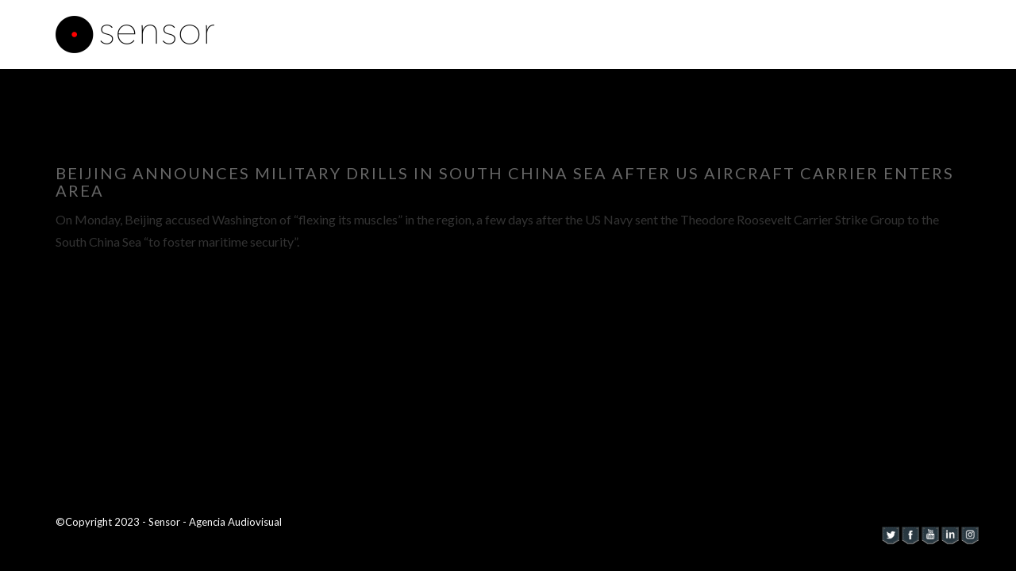

--- FILE ---
content_type: text/html; charset=UTF-8
request_url: https://www.sensoragencia.com/uncategorized/beijing-announces-military-drills-in-south-china-sea-after-us-aircraft-carrier-enters-area/
body_size: 11404
content:
<!DOCTYPE html>
<html lang="en">
<head>
	<meta charset="UTF-8" />
	<meta name="viewport" content="width=device-width, initial-scale=1" />
    <meta http-equiv="X-UA-Compatible" content="IE=edge">
	<link rel="profile" href="http://gmpg.org/xfn/11">
	<link rel="pingback" href="https://www.sensoragencia.com/xmlrpc.php" />
	<style id="kirki-css-vars">:root{}</style><meta name='robots' content='index, follow, max-image-preview:large, max-snippet:-1, max-video-preview:-1' />
	<style>img:is([sizes="auto" i], [sizes^="auto," i]) { contain-intrinsic-size: 3000px 1500px }</style>
	
	<!-- This site is optimized with the Yoast SEO plugin v24.6 - https://yoast.com/wordpress/plugins/seo/ -->
	<title>Beijing Announces Military Drills in South China Sea After US Aircraft Carrier Enters Area - sensor</title>
	<link rel="canonical" href="https://www.sensoragencia.com/uncategorized/beijing-announces-military-drills-in-south-china-sea-after-us-aircraft-carrier-enters-area/" />
	<meta property="og:locale" content="en_US" />
	<meta property="og:type" content="article" />
	<meta property="og:title" content="Beijing Announces Military Drills in South China Sea After US Aircraft Carrier Enters Area - sensor" />
	<meta property="og:description" content="On Monday, Beijing accused Washington of &#8220;flexing its muscles&#8221; in the region, a few days after the US Navy sent the Theodore Roosevelt Carrier Strike Group to the South China Sea &#8220;to foster maritime security&#8221;." />
	<meta property="og:url" content="https://www.sensoragencia.com/uncategorized/beijing-announces-military-drills-in-south-china-sea-after-us-aircraft-carrier-enters-area/" />
	<meta property="og:site_name" content="sensor" />
	<meta property="article:published_time" content="2021-01-26T13:39:21+00:00" />
	<meta name="twitter:card" content="summary_large_image" />
	<meta name="twitter:creator" content="@sensoragencia" />
	<meta name="twitter:site" content="@sensoragencia" />
	<script type="application/ld+json" class="yoast-schema-graph">{"@context":"https://schema.org","@graph":[{"@type":"Article","@id":"https://www.sensoragencia.com/uncategorized/beijing-announces-military-drills-in-south-china-sea-after-us-aircraft-carrier-enters-area/#article","isPartOf":{"@id":"https://www.sensoragencia.com/uncategorized/beijing-announces-military-drills-in-south-china-sea-after-us-aircraft-carrier-enters-area/"},"author":{"name":"","@id":""},"headline":"Beijing Announces Military Drills in South China Sea After US Aircraft Carrier Enters Area","datePublished":"2021-01-26T13:39:21+00:00","mainEntityOfPage":{"@id":"https://www.sensoragencia.com/uncategorized/beijing-announces-military-drills-in-south-china-sea-after-us-aircraft-carrier-enters-area/"},"wordCount":49,"publisher":{"@id":"https://www.sensoragencia.com/#organization"},"inLanguage":"en"},{"@type":"WebPage","@id":"https://www.sensoragencia.com/uncategorized/beijing-announces-military-drills-in-south-china-sea-after-us-aircraft-carrier-enters-area/","url":"https://www.sensoragencia.com/uncategorized/beijing-announces-military-drills-in-south-china-sea-after-us-aircraft-carrier-enters-area/","name":"Beijing Announces Military Drills in South China Sea After US Aircraft Carrier Enters Area - sensor","isPartOf":{"@id":"https://www.sensoragencia.com/#website"},"datePublished":"2021-01-26T13:39:21+00:00","breadcrumb":{"@id":"https://www.sensoragencia.com/uncategorized/beijing-announces-military-drills-in-south-china-sea-after-us-aircraft-carrier-enters-area/#breadcrumb"},"inLanguage":"en","potentialAction":[{"@type":"ReadAction","target":["https://www.sensoragencia.com/uncategorized/beijing-announces-military-drills-in-south-china-sea-after-us-aircraft-carrier-enters-area/"]}]},{"@type":"BreadcrumbList","@id":"https://www.sensoragencia.com/uncategorized/beijing-announces-military-drills-in-south-china-sea-after-us-aircraft-carrier-enters-area/#breadcrumb","itemListElement":[{"@type":"ListItem","position":1,"name":"Home","item":"https://www.sensoragencia.com/"},{"@type":"ListItem","position":2,"name":"Beijing Announces Military Drills in South China Sea After US Aircraft Carrier Enters Area"}]},{"@type":"WebSite","@id":"https://www.sensoragencia.com/#website","url":"https://www.sensoragencia.com/","name":"sensor - agencia audiovisual","description":"Agencia Audiovisual","publisher":{"@id":"https://www.sensoragencia.com/#organization"},"potentialAction":[{"@type":"SearchAction","target":{"@type":"EntryPoint","urlTemplate":"https://www.sensoragencia.com/?s={search_term_string}"},"query-input":{"@type":"PropertyValueSpecification","valueRequired":true,"valueName":"search_term_string"}}],"inLanguage":"en"},{"@type":"Organization","@id":"https://www.sensoragencia.com/#organization","name":"Sensor Agencia","url":"https://www.sensoragencia.com/","logo":{"@type":"ImageObject","inLanguage":"en","@id":"https://www.sensoragencia.com/#/schema/logo/image/","url":"https://www.sensoragencia.com/wp-content/uploads/2021/05/sensor_black_b_1-e1620272812990.png","contentUrl":"https://www.sensoragencia.com/wp-content/uploads/2021/05/sensor_black_b_1-e1620272812990.png","width":200,"height":47,"caption":"Sensor Agencia"},"image":{"@id":"https://www.sensoragencia.com/#/schema/logo/image/"},"sameAs":["https://x.com/sensoragencia","https://instagram.com/sensoragencia"]}]}</script>
	<!-- / Yoast SEO plugin. -->


<link rel='dns-prefetch' href='//www.googletagmanager.com' />
<link rel="alternate" type="application/rss+xml" title="sensor &raquo; Feed" href="https://www.sensoragencia.com/feed/" />
<link rel="alternate" type="application/rss+xml" title="sensor &raquo; Comments Feed" href="https://www.sensoragencia.com/comments/feed/" />
<script type="text/javascript">
/* <![CDATA[ */
window._wpemojiSettings = {"baseUrl":"https:\/\/s.w.org\/images\/core\/emoji\/15.0.3\/72x72\/","ext":".png","svgUrl":"https:\/\/s.w.org\/images\/core\/emoji\/15.0.3\/svg\/","svgExt":".svg","source":{"concatemoji":"https:\/\/www.sensoragencia.com\/wp-includes\/js\/wp-emoji-release.min.js?ver=6.7.4"}};
/*! This file is auto-generated */
!function(i,n){var o,s,e;function c(e){try{var t={supportTests:e,timestamp:(new Date).valueOf()};sessionStorage.setItem(o,JSON.stringify(t))}catch(e){}}function p(e,t,n){e.clearRect(0,0,e.canvas.width,e.canvas.height),e.fillText(t,0,0);var t=new Uint32Array(e.getImageData(0,0,e.canvas.width,e.canvas.height).data),r=(e.clearRect(0,0,e.canvas.width,e.canvas.height),e.fillText(n,0,0),new Uint32Array(e.getImageData(0,0,e.canvas.width,e.canvas.height).data));return t.every(function(e,t){return e===r[t]})}function u(e,t,n){switch(t){case"flag":return n(e,"\ud83c\udff3\ufe0f\u200d\u26a7\ufe0f","\ud83c\udff3\ufe0f\u200b\u26a7\ufe0f")?!1:!n(e,"\ud83c\uddfa\ud83c\uddf3","\ud83c\uddfa\u200b\ud83c\uddf3")&&!n(e,"\ud83c\udff4\udb40\udc67\udb40\udc62\udb40\udc65\udb40\udc6e\udb40\udc67\udb40\udc7f","\ud83c\udff4\u200b\udb40\udc67\u200b\udb40\udc62\u200b\udb40\udc65\u200b\udb40\udc6e\u200b\udb40\udc67\u200b\udb40\udc7f");case"emoji":return!n(e,"\ud83d\udc26\u200d\u2b1b","\ud83d\udc26\u200b\u2b1b")}return!1}function f(e,t,n){var r="undefined"!=typeof WorkerGlobalScope&&self instanceof WorkerGlobalScope?new OffscreenCanvas(300,150):i.createElement("canvas"),a=r.getContext("2d",{willReadFrequently:!0}),o=(a.textBaseline="top",a.font="600 32px Arial",{});return e.forEach(function(e){o[e]=t(a,e,n)}),o}function t(e){var t=i.createElement("script");t.src=e,t.defer=!0,i.head.appendChild(t)}"undefined"!=typeof Promise&&(o="wpEmojiSettingsSupports",s=["flag","emoji"],n.supports={everything:!0,everythingExceptFlag:!0},e=new Promise(function(e){i.addEventListener("DOMContentLoaded",e,{once:!0})}),new Promise(function(t){var n=function(){try{var e=JSON.parse(sessionStorage.getItem(o));if("object"==typeof e&&"number"==typeof e.timestamp&&(new Date).valueOf()<e.timestamp+604800&&"object"==typeof e.supportTests)return e.supportTests}catch(e){}return null}();if(!n){if("undefined"!=typeof Worker&&"undefined"!=typeof OffscreenCanvas&&"undefined"!=typeof URL&&URL.createObjectURL&&"undefined"!=typeof Blob)try{var e="postMessage("+f.toString()+"("+[JSON.stringify(s),u.toString(),p.toString()].join(",")+"));",r=new Blob([e],{type:"text/javascript"}),a=new Worker(URL.createObjectURL(r),{name:"wpTestEmojiSupports"});return void(a.onmessage=function(e){c(n=e.data),a.terminate(),t(n)})}catch(e){}c(n=f(s,u,p))}t(n)}).then(function(e){for(var t in e)n.supports[t]=e[t],n.supports.everything=n.supports.everything&&n.supports[t],"flag"!==t&&(n.supports.everythingExceptFlag=n.supports.everythingExceptFlag&&n.supports[t]);n.supports.everythingExceptFlag=n.supports.everythingExceptFlag&&!n.supports.flag,n.DOMReady=!1,n.readyCallback=function(){n.DOMReady=!0}}).then(function(){return e}).then(function(){var e;n.supports.everything||(n.readyCallback(),(e=n.source||{}).concatemoji?t(e.concatemoji):e.wpemoji&&e.twemoji&&(t(e.twemoji),t(e.wpemoji)))}))}((window,document),window._wpemojiSettings);
/* ]]> */
</script>
<link rel='stylesheet' id='tsvg-block-css-css' href='https://www.sensoragencia.com/wp-content/plugins/gallery-videos/admin/css/tsvg-block.css?ver=2.4.6' type='text/css' media='all' />
<style id='wp-emoji-styles-inline-css' type='text/css'>

	img.wp-smiley, img.emoji {
		display: inline !important;
		border: none !important;
		box-shadow: none !important;
		height: 1em !important;
		width: 1em !important;
		margin: 0 0.07em !important;
		vertical-align: -0.1em !important;
		background: none !important;
		padding: 0 !important;
	}
</style>
<link rel='stylesheet' id='wp-block-library-css' href='https://www.sensoragencia.com/wp-includes/css/dist/block-library/style.min.css?ver=6.7.4' type='text/css' media='all' />
<style id='classic-theme-styles-inline-css' type='text/css'>
/*! This file is auto-generated */
.wp-block-button__link{color:#fff;background-color:#32373c;border-radius:9999px;box-shadow:none;text-decoration:none;padding:calc(.667em + 2px) calc(1.333em + 2px);font-size:1.125em}.wp-block-file__button{background:#32373c;color:#fff;text-decoration:none}
</style>
<style id='global-styles-inline-css' type='text/css'>
:root{--wp--preset--aspect-ratio--square: 1;--wp--preset--aspect-ratio--4-3: 4/3;--wp--preset--aspect-ratio--3-4: 3/4;--wp--preset--aspect-ratio--3-2: 3/2;--wp--preset--aspect-ratio--2-3: 2/3;--wp--preset--aspect-ratio--16-9: 16/9;--wp--preset--aspect-ratio--9-16: 9/16;--wp--preset--color--black: #000000;--wp--preset--color--cyan-bluish-gray: #abb8c3;--wp--preset--color--white: #ffffff;--wp--preset--color--pale-pink: #f78da7;--wp--preset--color--vivid-red: #cf2e2e;--wp--preset--color--luminous-vivid-orange: #ff6900;--wp--preset--color--luminous-vivid-amber: #fcb900;--wp--preset--color--light-green-cyan: #7bdcb5;--wp--preset--color--vivid-green-cyan: #00d084;--wp--preset--color--pale-cyan-blue: #8ed1fc;--wp--preset--color--vivid-cyan-blue: #0693e3;--wp--preset--color--vivid-purple: #9b51e0;--wp--preset--gradient--vivid-cyan-blue-to-vivid-purple: linear-gradient(135deg,rgba(6,147,227,1) 0%,rgb(155,81,224) 100%);--wp--preset--gradient--light-green-cyan-to-vivid-green-cyan: linear-gradient(135deg,rgb(122,220,180) 0%,rgb(0,208,130) 100%);--wp--preset--gradient--luminous-vivid-amber-to-luminous-vivid-orange: linear-gradient(135deg,rgba(252,185,0,1) 0%,rgba(255,105,0,1) 100%);--wp--preset--gradient--luminous-vivid-orange-to-vivid-red: linear-gradient(135deg,rgba(255,105,0,1) 0%,rgb(207,46,46) 100%);--wp--preset--gradient--very-light-gray-to-cyan-bluish-gray: linear-gradient(135deg,rgb(238,238,238) 0%,rgb(169,184,195) 100%);--wp--preset--gradient--cool-to-warm-spectrum: linear-gradient(135deg,rgb(74,234,220) 0%,rgb(151,120,209) 20%,rgb(207,42,186) 40%,rgb(238,44,130) 60%,rgb(251,105,98) 80%,rgb(254,248,76) 100%);--wp--preset--gradient--blush-light-purple: linear-gradient(135deg,rgb(255,206,236) 0%,rgb(152,150,240) 100%);--wp--preset--gradient--blush-bordeaux: linear-gradient(135deg,rgb(254,205,165) 0%,rgb(254,45,45) 50%,rgb(107,0,62) 100%);--wp--preset--gradient--luminous-dusk: linear-gradient(135deg,rgb(255,203,112) 0%,rgb(199,81,192) 50%,rgb(65,88,208) 100%);--wp--preset--gradient--pale-ocean: linear-gradient(135deg,rgb(255,245,203) 0%,rgb(182,227,212) 50%,rgb(51,167,181) 100%);--wp--preset--gradient--electric-grass: linear-gradient(135deg,rgb(202,248,128) 0%,rgb(113,206,126) 100%);--wp--preset--gradient--midnight: linear-gradient(135deg,rgb(2,3,129) 0%,rgb(40,116,252) 100%);--wp--preset--font-size--small: 13px;--wp--preset--font-size--medium: 20px;--wp--preset--font-size--large: 36px;--wp--preset--font-size--x-large: 42px;--wp--preset--spacing--20: 0.44rem;--wp--preset--spacing--30: 0.67rem;--wp--preset--spacing--40: 1rem;--wp--preset--spacing--50: 1.5rem;--wp--preset--spacing--60: 2.25rem;--wp--preset--spacing--70: 3.38rem;--wp--preset--spacing--80: 5.06rem;--wp--preset--shadow--natural: 6px 6px 9px rgba(0, 0, 0, 0.2);--wp--preset--shadow--deep: 12px 12px 50px rgba(0, 0, 0, 0.4);--wp--preset--shadow--sharp: 6px 6px 0px rgba(0, 0, 0, 0.2);--wp--preset--shadow--outlined: 6px 6px 0px -3px rgba(255, 255, 255, 1), 6px 6px rgba(0, 0, 0, 1);--wp--preset--shadow--crisp: 6px 6px 0px rgba(0, 0, 0, 1);}:where(.is-layout-flex){gap: 0.5em;}:where(.is-layout-grid){gap: 0.5em;}body .is-layout-flex{display: flex;}.is-layout-flex{flex-wrap: wrap;align-items: center;}.is-layout-flex > :is(*, div){margin: 0;}body .is-layout-grid{display: grid;}.is-layout-grid > :is(*, div){margin: 0;}:where(.wp-block-columns.is-layout-flex){gap: 2em;}:where(.wp-block-columns.is-layout-grid){gap: 2em;}:where(.wp-block-post-template.is-layout-flex){gap: 1.25em;}:where(.wp-block-post-template.is-layout-grid){gap: 1.25em;}.has-black-color{color: var(--wp--preset--color--black) !important;}.has-cyan-bluish-gray-color{color: var(--wp--preset--color--cyan-bluish-gray) !important;}.has-white-color{color: var(--wp--preset--color--white) !important;}.has-pale-pink-color{color: var(--wp--preset--color--pale-pink) !important;}.has-vivid-red-color{color: var(--wp--preset--color--vivid-red) !important;}.has-luminous-vivid-orange-color{color: var(--wp--preset--color--luminous-vivid-orange) !important;}.has-luminous-vivid-amber-color{color: var(--wp--preset--color--luminous-vivid-amber) !important;}.has-light-green-cyan-color{color: var(--wp--preset--color--light-green-cyan) !important;}.has-vivid-green-cyan-color{color: var(--wp--preset--color--vivid-green-cyan) !important;}.has-pale-cyan-blue-color{color: var(--wp--preset--color--pale-cyan-blue) !important;}.has-vivid-cyan-blue-color{color: var(--wp--preset--color--vivid-cyan-blue) !important;}.has-vivid-purple-color{color: var(--wp--preset--color--vivid-purple) !important;}.has-black-background-color{background-color: var(--wp--preset--color--black) !important;}.has-cyan-bluish-gray-background-color{background-color: var(--wp--preset--color--cyan-bluish-gray) !important;}.has-white-background-color{background-color: var(--wp--preset--color--white) !important;}.has-pale-pink-background-color{background-color: var(--wp--preset--color--pale-pink) !important;}.has-vivid-red-background-color{background-color: var(--wp--preset--color--vivid-red) !important;}.has-luminous-vivid-orange-background-color{background-color: var(--wp--preset--color--luminous-vivid-orange) !important;}.has-luminous-vivid-amber-background-color{background-color: var(--wp--preset--color--luminous-vivid-amber) !important;}.has-light-green-cyan-background-color{background-color: var(--wp--preset--color--light-green-cyan) !important;}.has-vivid-green-cyan-background-color{background-color: var(--wp--preset--color--vivid-green-cyan) !important;}.has-pale-cyan-blue-background-color{background-color: var(--wp--preset--color--pale-cyan-blue) !important;}.has-vivid-cyan-blue-background-color{background-color: var(--wp--preset--color--vivid-cyan-blue) !important;}.has-vivid-purple-background-color{background-color: var(--wp--preset--color--vivid-purple) !important;}.has-black-border-color{border-color: var(--wp--preset--color--black) !important;}.has-cyan-bluish-gray-border-color{border-color: var(--wp--preset--color--cyan-bluish-gray) !important;}.has-white-border-color{border-color: var(--wp--preset--color--white) !important;}.has-pale-pink-border-color{border-color: var(--wp--preset--color--pale-pink) !important;}.has-vivid-red-border-color{border-color: var(--wp--preset--color--vivid-red) !important;}.has-luminous-vivid-orange-border-color{border-color: var(--wp--preset--color--luminous-vivid-orange) !important;}.has-luminous-vivid-amber-border-color{border-color: var(--wp--preset--color--luminous-vivid-amber) !important;}.has-light-green-cyan-border-color{border-color: var(--wp--preset--color--light-green-cyan) !important;}.has-vivid-green-cyan-border-color{border-color: var(--wp--preset--color--vivid-green-cyan) !important;}.has-pale-cyan-blue-border-color{border-color: var(--wp--preset--color--pale-cyan-blue) !important;}.has-vivid-cyan-blue-border-color{border-color: var(--wp--preset--color--vivid-cyan-blue) !important;}.has-vivid-purple-border-color{border-color: var(--wp--preset--color--vivid-purple) !important;}.has-vivid-cyan-blue-to-vivid-purple-gradient-background{background: var(--wp--preset--gradient--vivid-cyan-blue-to-vivid-purple) !important;}.has-light-green-cyan-to-vivid-green-cyan-gradient-background{background: var(--wp--preset--gradient--light-green-cyan-to-vivid-green-cyan) !important;}.has-luminous-vivid-amber-to-luminous-vivid-orange-gradient-background{background: var(--wp--preset--gradient--luminous-vivid-amber-to-luminous-vivid-orange) !important;}.has-luminous-vivid-orange-to-vivid-red-gradient-background{background: var(--wp--preset--gradient--luminous-vivid-orange-to-vivid-red) !important;}.has-very-light-gray-to-cyan-bluish-gray-gradient-background{background: var(--wp--preset--gradient--very-light-gray-to-cyan-bluish-gray) !important;}.has-cool-to-warm-spectrum-gradient-background{background: var(--wp--preset--gradient--cool-to-warm-spectrum) !important;}.has-blush-light-purple-gradient-background{background: var(--wp--preset--gradient--blush-light-purple) !important;}.has-blush-bordeaux-gradient-background{background: var(--wp--preset--gradient--blush-bordeaux) !important;}.has-luminous-dusk-gradient-background{background: var(--wp--preset--gradient--luminous-dusk) !important;}.has-pale-ocean-gradient-background{background: var(--wp--preset--gradient--pale-ocean) !important;}.has-electric-grass-gradient-background{background: var(--wp--preset--gradient--electric-grass) !important;}.has-midnight-gradient-background{background: var(--wp--preset--gradient--midnight) !important;}.has-small-font-size{font-size: var(--wp--preset--font-size--small) !important;}.has-medium-font-size{font-size: var(--wp--preset--font-size--medium) !important;}.has-large-font-size{font-size: var(--wp--preset--font-size--large) !important;}.has-x-large-font-size{font-size: var(--wp--preset--font-size--x-large) !important;}
:where(.wp-block-post-template.is-layout-flex){gap: 1.25em;}:where(.wp-block-post-template.is-layout-grid){gap: 1.25em;}
:where(.wp-block-columns.is-layout-flex){gap: 2em;}:where(.wp-block-columns.is-layout-grid){gap: 2em;}
:root :where(.wp-block-pullquote){font-size: 1.5em;line-height: 1.6;}
</style>
<link rel='stylesheet' id='contact-form-7-css' href='https://www.sensoragencia.com/wp-content/plugins/contact-form-7/includes/css/styles.css?ver=6.0.4' type='text/css' media='all' />
<link rel='stylesheet' id='plyr-css-css' href='https://www.sensoragencia.com/wp-content/plugins/easy-video-player/lib/plyr.css?ver=6.7.4' type='text/css' media='all' />
<link rel='stylesheet' id='acx_fsmi_styles-css' href='https://www.sensoragencia.com/wp-content/plugins/floating-social-media-icon/css/style.css?v=4.3.4&#038;ver=6.7.4' type='text/css' media='all' />
<link rel='stylesheet' id='tsvg-fonts-css' href='https://www.sensoragencia.com/wp-content/plugins/gallery-videos/public/css/tsvg-fonts.css?ver=2.4.6' type='text/css' media='all' />
<link rel='stylesheet' id='video_popup_close_icon-css' href='https://www.sensoragencia.com/wp-content/plugins/video-popup/css/vp-close-icon/close-button-icon.css?ver=1769146911' type='text/css' media='all' />
<link rel='stylesheet' id='oba_youtubepopup_css-css' href='https://www.sensoragencia.com/wp-content/plugins/video-popup/css/YouTubePopUp.css?ver=1769146911' type='text/css' media='all' />
<link rel='stylesheet' id='font-awesome-css' href='https://www.sensoragencia.com/wp-content/themes/avata/assets/plugins/font-awesome/css/font-awesome.min.css?ver=4.7.0' type='text/css' media='' />
<link rel='stylesheet' id='bootstrap-css' href='https://www.sensoragencia.com/wp-content/themes/avata/assets/plugins/bootstrap/css/bootstrap.css?ver=3.3.7' type='text/css' media='' />
<link rel='stylesheet' id='jquery-fullpage-css' href='https://www.sensoragencia.com/wp-content/themes/avata/assets/plugins/fullPage.js/jquery.fullPage.css?ver=2.9.4' type='text/css' media='' />
<link rel='stylesheet' id='lightgallery-css' href='https://www.sensoragencia.com/wp-content/themes/avata/assets/plugins/lightGallery/css/lightgallery.min.css?ver=1.5' type='text/css' media='' />
<link rel='stylesheet' id='owl-carousel-css' href='https://www.sensoragencia.com/wp-content/themes/avata/assets/plugins/owl-carousel/assets/owl.carousel.css?ver=2.3.0' type='text/css' media='' />
<link rel='stylesheet' id='animate-css' href='https://www.sensoragencia.com/wp-content/themes/avata/assets/css/animate.css?ver=3.5.2' type='text/css' media='' />
<link rel='stylesheet' id='avata-main-css' href='https://www.sensoragencia.com/wp-content/themes/avata/style.css?ver=1.5.9' type='text/css' media='all' />
<style id='avata-main-inline-css' type='text/css'>
.site-name,.site-tagline{display:none;}.homepage-header .main-nav > li > a,.homepage-header .main-nav > li > a span{color:#ffffff;}.section-banner-1 .section-content,.section-banner-1 .section-content span,.section-banner-1 .section-content h1,.section-banner-1 .section-content h2,.section-banner-1 .section-content h3,.section-banner-1 .section-content h4,.section-banner-1 .section-content h5,.section-banner-1 .section-content h6{font-family:Quicksand, ;color:#666666;text-align:left;text-transform:none;letter-spacing:0px;}.section-banner-1 .social-icons a{border-color:#666666;},.section-banner-1 .social-icons i{color:#666666;}.section-banner-1 ul{text-align:left}.section-banner-1{background-image:url();background-repeat:repeat;background-position:top left;background-attachment:scroll;}.section-banner-1{background-color:rgba(255,255,255,1);}.section-banner-1{-webkit-background-size: cover;-moz-background-size: cover;-o-background-size: cover;background-size: cover;}.section-banner-1.fp-auto-height .section-content-wrap{padding-top:100px;padding-bottom:100px;}.section-service-1 .section-content,.section-service-1 .section-content span,.section-service-1 .section-content h1,.section-service-1 .section-content h2,.section-service-1 .section-content h3,.section-service-1 .section-content h4,.section-service-1 .section-content h5,.section-service-1 .section-content h6{font-family:Quicksand, ;color:#666666;text-align:left;text-transform:none;letter-spacing:0px;}.section-service-1 .social-icons a{border-color:#666666;},.section-service-1 .social-icons i{color:#666666;}.section-service-1 ul{text-align:left}.section-service-1{background-image:url();background-repeat:repeat;background-position:top left;background-attachment:scroll;}.section-service-1{background-color:rgba(255,255,255,1);}.section-service-1{-webkit-background-size: cover;-moz-background-size: cover;-o-background-size: cover;background-size: cover;}.section-service-1.fp-auto-height .section-content-wrap{padding-top:10px;padding-bottom:10px;}.section-video-1 .section-content,.section-video-1 .section-content span,.section-video-1 .section-content h1,.section-video-1 .section-content h2,.section-video-1 .section-content h3,.section-video-1 .section-content h4,.section-video-1 .section-content h5,.section-video-1 .section-content h6{font-family:Quicksand, ;color:#ffffff;text-align:center;text-transform:none;letter-spacing:0px;}.section-video-1 .social-icons a{border-color:#ffffff;},.section-video-1 .social-icons i{color:#ffffff;}.section-video-1 ul{text-align:center}.section-video-1{background-image:url(https://www.sensoragencia.com/wp-content/themes/avata/assets/images/video.jpg);background-repeat:repeat;background-position:top left;background-attachment:scroll;}.section-video-1{background-color:rgba(83,158,188,0.6);}.section-video-1{-webkit-background-size: cover;-moz-background-size: cover;-o-background-size: cover;background-size: cover;}.section-video-1.fp-auto-height .section-content-wrap{padding-top:200px;padding-bottom:200px;}.section-intro-1 .section-content,.section-intro-1 .section-content span,.section-intro-1 .section-content h1,.section-intro-1 .section-content h2,.section-intro-1 .section-content h3,.section-intro-1 .section-content h4,.section-intro-1 .section-content h5,.section-intro-1 .section-content h6{font-family:Quicksand, ;color:#666666;text-align:left;text-transform:none;letter-spacing:0px;}.section-intro-1 .social-icons a{border-color:#666666;},.section-intro-1 .social-icons i{color:#666666;}.section-intro-1 ul{text-align:left}.section-intro-1{background-image:url();background-repeat:repeat;background-position:top left;background-attachment:scroll;}.section-intro-1{background-color:rgba(249,249,249,1);}.section-intro-1{-webkit-background-size: cover;-moz-background-size: cover;-o-background-size: cover;background-size: cover;}.section-intro-1.fp-auto-height .section-content-wrap{padding-top:0;padding-bottom:0;}.section-gallery .section-content,.section-gallery .section-content span,.section-gallery .section-content h1,.section-gallery .section-content h2,.section-gallery .section-content h3,.section-gallery .section-content h4,.section-gallery .section-content h5,.section-gallery .section-content h6{font-family:Quicksand, ;color:#666666;text-align:center;text-transform:none;letter-spacing:0px;}.section-gallery .social-icons a{border-color:#666666;},.section-gallery .social-icons i{color:#666666;}.section-gallery ul{text-align:center}.section-gallery{background-image:url();background-repeat:repeat;background-position:top left;background-attachment:scroll;}.section-gallery{background-color:rgba(0,0,0,1);}.section-gallery{-webkit-background-size: cover;-moz-background-size: cover;-o-background-size: cover;background-size: cover;}.section-gallery.fp-auto-height .section-content-wrap{padding-top:40px;padding-bottom:0;}.section-counter .section-content,.section-counter .section-content span,.section-counter .section-content h1,.section-counter .section-content h2,.section-counter .section-content h3,.section-counter .section-content h4,.section-counter .section-content h5,.section-counter .section-content h6{font-family:Open Sans, sans-serif, ;color:#ffffff;text-align:center;text-transform:none;letter-spacing:0px;}.section-counter .social-icons a{border-color:#ffffff;},.section-counter .social-icons i{color:#ffffff;}.section-counter ul{text-align:center}.section-counter{background-image:url(http://www.sensoragencia.com/wp-content/uploads/2018/08/150651436.jpg);background-repeat:repeat;background-position:bottom right;background-attachment:fixed;}.section-counter{background-color:rgba(0,0,0,1);}.section-counter{-webkit-background-size: cover;-moz-background-size: cover;-o-background-size: cover;background-size: cover;}.section-counter.fp-auto-height .section-content-wrap{padding-top:30px;padding-bottom:10px;}.section-0 .section-content,.section-0 .section-content span,.section-0 .section-content h1,.section-0 .section-content h2,.section-0 .section-content h3,.section-0 .section-content h4,.section-0 .section-content h5,.section-0 .section-content h6{font-family:Quicksand, ;color:#ffffff;text-align:right;text-transform:none;letter-spacing:0px;}.section-0 .social-icons a{border-color:#ffffff;},.section-0 .social-icons i{color:#ffffff;}.section-0 ul{text-align:right}.section-0{background-image:url(http://www.sensoragencia.com/wp-content/uploads/2018/08/97575689.jpg);background-repeat:repeat;background-position:top left;background-attachment:scroll;}.section-0{background-color:rgba(0,0,0,0.1);}.section-0{-webkit-background-size: cover;-moz-background-size: cover;-o-background-size: cover;background-size: cover;}.section-0.fp-auto-height .section-content-wrap{padding-top:0px;padding-bottom:0px;}
	.dotstyle-fillup li a,
	.dotstyle-fillin li a,
	.dotstyle-circlegrow li a,
	.dotstyle-dotstroke li.current a{
	 box-shadow: inset 0 0 0 2px #f9ae40;
	}
	.dotstyle ul li:before,
	.dotstyle ul li:before,
	.dotstyle ul:before,
	.dotstyle ul:after{
		border-color:#f9ae40;
		}
	.dotstyle-stroke li.current a,
	.dotstyle-smalldotstroke li.current {
    box-shadow: 0 0 0 2px #f9ae40;
}
	.dotstyle-puff li a:hover, .dotstyle-puff li a:focus, .dotstyle-puff li.current a {
    border-color: #f9ae40;
}
.dotstyle-hop li a {
    border: 2px solid #f9ae40;
}
.dotstyle-stroke li.active a {
    box-shadow: 0 0 0 2px #f9ae40;
}.dotstyle-fillup li a::after{
	background-color: #f9ae40;
	}
	.dotstyle-scaleup li.current a {
    background-color: #f9ae40;
}
.dotstyle li a{
	background-color: rgba(249,174,64,0.3);
	}
.dotstyle-scaleup li a:hover,
.dotstyle-scaleup li a:focus,
.dotstyle-stroke li a:hover,
.dotstyle-stroke li a:focus,
.dotstyle-circlegrow li a::after,
.dotstyle-smalldotstroke li a:hover,
.dotstyle-smalldotstroke li a:focus,
.dotstyle-smalldotstroke li.current a{
	background-color: #f9ae40;
}
.dotstyle-fillin li.current a {
    box-shadow: inset 0 0 0 10px #f9ae40;
}
.dotstyle-dotstroke li a {
    box-shadow: inset 0 0 0 10px rgba(249,174,64,0.5);
}
.dotstyle-dotstroke li a:hover,
.dotstyle-dotstroke li a:focus {
	box-shadow: inset 0 0 0 10px #f9ae40;
}

.dotstyle-puff li a::after {
    background: #f9ae40;
    box-shadow: 0 0 1px #f9ae40;
}
.dotstyle-puff li a {
    border: 2px solid #f9ae40;
}
.dotstyle-hop li a::after{
	background: #f9ae40;
	}.btn-primary {
  background: #f9ae40;
  border: 2px solid #f9ae40;
}
.btn-primary:hover, .btn-primary:focus, .btn-primary:active {
  background: #f9ae40 !important;
  border-color: #f9ae40 !important;
}
.btn-primary.btn-outline {
  color: #f9ae40;
  border: 2px solid #f9ae40;
}
.btn-primary.btn-outline:hover, .btn-primary.btn-outline:focus, .btn-primary.btn-outline:active {
  background: #f9ae40;
}
.btn-success {
  background: #f9ae40;
  border: 2px solid #f9ae40;
}
.btn-success.btn-outline {
  color: #f9ae40;
  border: 2px solid #f9ae40;
}
.btn-success.btn-outline:hover, .btn-success.btn-outline:focus, .btn-success.btn-outline:active {
  background: #f9ae40;
}
.btn-info {
  background: #f9ae40;
  border: 2px solid #f9ae40;
}
.btn-info:hover, .btn-info:focus, .btn-info:active {
  background: #f9ae40 !important;
  border-color: #f9ae40 !important;
}
.btn-info.btn-outline {
  color: #f9ae40;
  border: 2px solid #f9ae40;
}
.btn-info.btn-outline:hover, .btn-info.btn-outline:focus, .btn-info.btn-outline:active {
  background: #f9ae40;
}
.lnk-primary {
  color: #f9ae40;
}
.lnk-primary:hover, .lnk-primary:focus, .lnk-primary:active {
  color: #f9ae40;
}
.lnk-success {
  color: #f9ae40;
}
.lnk-info {
  color: #f9ae40;
}
.lnk-info:hover, .lnk-info:focus, .lnk-info:active {
  color: #f9ae40;
}
.avata-blog-style-1 .avata-post .avata-post-image .avata-category > a:hover {
  background: #f9ae40;
  border: 1px solid #f9ae40;
}
.avata-blog-style-1 .avata-post .avata-post-text h3 a:hover {
  color: #f9ae40;
}
.avata-blog-style-2 .link-block:hover h3 {
  color: #f9ae40;
}
.avata-team-style-2 .avata-social li a:hover {
  color: #f9ae40;
}
.avata-team-style-3 .person .social-circle li a:hover {
  color: #f9ae40;
}
.avata-testimonial-style-1 .box-testimonial blockquote .quote {
  color: #f9ae40;
}
.avata-pricing-style-1 .avata-price {
  color: #f9ae40;
}

.avata-pricing-style-1 .avata-currency {
  color: #f9ae40 !important;
}
.avata-pricing-style-1 .avata-pricing-item.pricing-feature {
  border-top: 10px solid #f9ae40;
}
.avata-pricing-style-2 {
  background: #f9ae40;
}
.avata-pricing-style-2 .pricing-price {
  color: #f9ae40;
}
.avata-nav-toggle i {
  color: #f9ae40;
}
.social-icons a:hover, .footer .footer-share a:hover {
 background-color: #f9ae40;
 border-color: #f9ae40;
}
.wrap-testimonial .testimonial-slide blockquote:after {
  background: #f9ae40;
}
.avata-service-style-1 .avata-feature .avata-icon i {
  color: #f9ae40;
}
.avata-features-style-4 {
  background: #f9ae40;
}
.avata-features-style-4 .avata-feature-item .avata-feature-text .avata-feature-title .avata-border {
  background: #f9ae40;
}
.avata-features-style-5 .icon {
  color: #f9ae40 !important;
}
.main-nav a:hover {
	color:  #f9ae40;
}
.main-nav ul li a:hover {
	color:  #f9ae40;
}
.main-nav li.onepress-current-item > a {
	color: #f9ae40;
}
.main-nav ul li.current-menu-item > a {
	color: #f9ae40;
}

.main-nav > li a.active {
	color: #f9ae40;
}
.main-nav.main-nav-mobile li.onepress-current-item > a {
		color: #f9ae40;
	}
.footer-widget-area .widget-title:after {
    background: #f9ae40;
}
.wrap-testimonial .testimonial-slide span a.twitter {
  color: #f9ae40;
}.work .overlay {background: rgba(249,174,64,0.9);}.dotstyle{
	left: 37px;
}
.dotstyle.dotstyle-align-right{
	right: 37px;
}
.avata-hero__subtext{
	color: #f9ae40;
	}

.main-nav > li.current-menu-item > a,
.main-nav .current-menu-item a,
.main-nav > li > a:hover,
.main-nav > li.active > a,
.main-nav > li.current > a{
	color: #f9ae40;
}
</style>
<link rel='stylesheet' id='kirki-styles-avata-css' href='https://www.sensoragencia.com/wp-content/themes/avata/lib/kirki/assets/css/kirki-styles.css?ver=6.7.4' type='text/css' media='all' />
<style id='kirki-styles-avata-inline-css' type='text/css'>
body .avata-section-banner-1 .section-title{font-family:Quicksand, Helvetica, Arial, sans-serif;font-size:50px;font-weight:400;letter-spacing:0px;line-height:1.1;text-align:left;text-transform:none;color:#666666;}body .avata-section-banner-1 .section-subtitle{font-family:Quicksand, Helvetica, Arial, sans-serif;font-size:24px;font-weight:400;letter-spacing:0px;line-height:1.8;text-align:left;text-transform:none;color:#666666;}body .avata-section-banner-1 .section-content body .avata-section-banner-1 p{font-family:Quicksand, Helvetica, Arial, sans-serif;font-size:18px;font-weight:400;letter-spacing:0px;line-height:1.8;text-align:left;text-transform:none;color:#666666;}body .avata-section-banner-2 .section-title{font-family:Open Sans, sans-serif;font-size:30px;font-weight:400;line-height:1.1;text-align:center;text-transform:none;color:#666666;}body .avata-section-banner-2 .section-subtitle{font-family:Open Sans, sans-serif;font-size:16px;font-weight:400;line-height:1.8;text-align:center;text-transform:none;color:#666666;}body .avata-section-banner-2 .section-content body .avata-section-banner-2 p{font-family:Open Sans, sans-serif;font-size:14px;font-weight:400;line-height:1.8;text-align:center;text-transform:none;color:#666666;}body .avata-section-service-1 .section-title{font-family:Quicksand, Helvetica, Arial, sans-serif;font-size:30px;font-weight:400;letter-spacing:0px;line-height:1.1;text-align:center;text-transform:none;color:#666666;}body .avata-section-service-1 .section-subtitle{font-family:Quicksand, Helvetica, Arial, sans-serif;font-size:30px;font-weight:400;letter-spacing:0px;line-height:1.4;text-align:center;text-transform:none;color:#666666;}body .avata-section-service-1 .section-content body .avata-section-service-1 p{font-family:Quicksand, Helvetica, Arial, sans-serif;font-size:14px;font-weight:400;letter-spacing:0px;line-height:1.4;text-align:left;text-transform:none;color:#666666;}body .avata-section-video-1 .section-title{font-family:Quicksand, Helvetica, Arial, sans-serif;font-size:30px;font-weight:400;letter-spacing:0px;line-height:1.1;text-align:center;text-transform:none;color:#ffffff;}body .avata-section-video-1 .section-subtitle{font-family:Quicksand, Helvetica, Arial, sans-serif;font-size:20px;font-weight:400;letter-spacing:0px;line-height:1.8;text-align:center;text-transform:none;color:#ffffff;}body .avata-section-video-1 .section-content body .avata-section-video-1 p{font-family:Quicksand, Helvetica, Arial, sans-serif;font-size:14px;font-weight:400;letter-spacing:0px;line-height:1.8;text-align:center;text-transform:none;color:#ffffff;}body .avata-section-intro-1 .section-title{font-family:Quicksand, Helvetica, Arial, sans-serif;font-size:30px;font-weight:400;letter-spacing:0px;line-height:1.1;text-align:left;text-transform:none;color:#666666;}body .avata-section-intro-1 .section-subtitle{font-family:Quicksand, Helvetica, Arial, sans-serif;font-size:18px;font-weight:400;letter-spacing:0px;line-height:1;text-align:left;text-transform:none;color:#666666;}body .avata-section-intro-1 .section-content body .avata-section-intro-1 p{font-family:Quicksand, Helvetica, Arial, sans-serif;font-size:16px;font-weight:400;letter-spacing:0px;line-height:1.5;text-align:left;text-transform:none;color:#666666;}body .avata-section-gallery .section-title{font-family:Quicksand, Helvetica, Arial, sans-serif;font-size:30px;font-weight:400;letter-spacing:0px;line-height:1.1;text-align:center;text-transform:none;color:#ffffff;}body .avata-section-gallery .section-subtitle{font-family:Quicksand, Helvetica, Arial, sans-serif;font-size:16px;font-weight:400;letter-spacing:0px;line-height:1.8;text-align:center;text-transform:none;color:#666666;}body .avata-section-gallery .section-content body .avata-section-gallery p{font-family:Quicksand, Helvetica, Arial, sans-serif;font-size:14px;font-weight:400;letter-spacing:0px;line-height:1.8;text-align:center;text-transform:none;color:#666666;}body .avata-section-team .section-title{font-family:Quicksand, Helvetica, Arial, sans-serif;font-size:30px;font-weight:400;letter-spacing:0px;line-height:1.1;text-align:center;text-transform:none;color:#ffffff;}body .avata-section-team .section-subtitle{font-family:Quicksand, Helvetica, Arial, sans-serif;font-size:16px;font-weight:400;letter-spacing:0px;line-height:1.8;text-align:left;text-transform:none;color:#ffffff;}body .avata-section-team .section-content body .avata-section-team p{font-family:Quicksand, Helvetica, Arial, sans-serif;font-size:14px;font-weight:400;letter-spacing:0px;line-height:1.8;text-align:left;text-transform:none;color:#ffffff;}body .avata-section-testimonial .section-title{font-family:Open Sans, sans-serif;font-size:30px;font-weight:400;line-height:1.1;text-align:center;text-transform:none;color:#666666;}body .avata-section-testimonial .section-subtitle{font-family:Open Sans, sans-serif;font-size:16px;font-weight:400;line-height:1.8;text-align:center;text-transform:none;color:#666666;}body .avata-section-testimonial .section-content body .avata-section-testimonial p{font-family:Open Sans, sans-serif;font-size:14px;font-weight:400;line-height:1.8;text-align:center;text-transform:none;color:#666666;}body .avata-section-counter .section-title{font-family:Open Sans, sans-serif;font-size:30px;font-weight:400;letter-spacing:0px;line-height:1.1;text-align:center;text-transform:none;color:#ffffff;}body .avata-section-counter .section-subtitle{font-family:Open Sans, sans-serif;font-size:16px;font-weight:400;letter-spacing:0px;line-height:1.8;text-align:center;text-transform:none;color:#ffffff;}body .avata-section-counter .section-content body .avata-section-counter p{font-family:Open Sans, sans-serif;font-size:14px;font-weight:400;letter-spacing:0px;line-height:1.8;text-align:center;text-transform:none;color:#ffffff;}body .avata-section-blog .section-title{font-family:Open Sans, sans-serif;font-size:30px;font-weight:400;line-height:1.1;text-align:center;text-transform:none;color:#666666;}body .avata-section-blog .section-subtitle{font-family:Open Sans, sans-serif;font-size:16px;font-weight:400;line-height:1.8;text-align:center;text-transform:none;color:#666666;}body .avata-section-blog .section-content body .avata-section-blog p{font-family:Open Sans, sans-serif;font-size:14px;font-weight:400;line-height:1.8;text-align:center;text-transform:none;color:#666666;}body .avata-section-slogan .section-title{font-family:Open Sans, sans-serif;font-size:30px;font-weight:400;line-height:1.1;text-align:center;text-transform:none;color:#666666;}body .avata-section-slogan .section-subtitle{font-family:Open Sans, sans-serif;font-size:16px;font-weight:400;line-height:1.8;text-align:center;text-transform:none;color:#666666;}body .avata-section-slogan .section-content body .avata-section-slogan p{font-family:Open Sans, sans-serif;font-size:14px;font-weight:400;line-height:1.8;text-align:center;text-transform:none;color:#666666;}body .avata-section-progress-bar-1 .section-title{font-family:Open Sans, sans-serif;font-size:30px;font-weight:400;line-height:1.1;text-align:center;text-transform:none;color:#666666;}body .avata-section-progress-bar-1 .section-subtitle{font-family:Open Sans, sans-serif;font-size:16px;font-weight:400;line-height:1.8;text-align:center;text-transform:none;color:#666666;}body .avata-section-progress-bar-1 .section-content body .avata-section-progress-bar-1 p{font-family:Open Sans, sans-serif;font-size:14px;font-weight:400;line-height:1.8;text-align:left;text-transform:none;color:#666666;}body .avata-section-progress-bar-2 .section-title{font-family:Open Sans, sans-serif;font-size:30px;font-weight:400;line-height:1.1;text-align:center;text-transform:none;color:#666666;}body .avata-section-progress-bar-2 .section-subtitle{font-family:Open Sans, sans-serif;font-size:16px;font-weight:400;line-height:1.8;text-align:center;text-transform:none;color:#666666;}body .avata-section-progress-bar-2 .section-content body .avata-section-progress-bar-2 p{font-family:Open Sans, sans-serif;font-size:14px;font-weight:400;line-height:1.8;text-align:left;text-transform:none;color:#666666;}body .avata-section-1 .section-title{font-family:Open Sans, sans-serif;font-size:30px;font-weight:400;line-height:1.1;text-align:center;text-transform:none;color:#666666;}body .avata-section-1 .section-subtitle{font-family:Open Sans, sans-serif;font-size:16px;font-weight:400;line-height:1.8;text-align:center;text-transform:none;color:#666666;}body .avata-section-1 .section-content body .avata-section-1 p{font-family:Open Sans, sans-serif;font-size:14px;font-weight:400;line-height:1.8;text-align:center;text-transform:none;color:#666666;}body .avata-section-0 .section-title{font-family:Quicksand, Helvetica, Arial, sans-serif;font-size:30px;font-weight:400;letter-spacing:0px;line-height:1.1;text-align:center;text-transform:none;color:#ffffff;}body .avata-section-0 .section-subtitle{font-family:Quicksand, Helvetica, Arial, sans-serif;font-size:20px;font-weight:400;letter-spacing:0px;line-height:1.8;text-align:center;text-transform:none;color:#ffffff;}body .avata-section-0 .section-content body .avata-section-0 p{font-family:Quicksand, Helvetica, Arial, sans-serif;font-size:14px;font-weight:400;letter-spacing:0px;line-height:1.8;text-align:right;text-transform:none;color:#ffffff;}.footer-widget-area{padding-top:60px;padding-bottom:60px;padding-left:0;padding-right:0;}.sub-footer{padding-top:50px;padding-bottom:20px;padding-left:0;padding-right:0;font-family:Lato, Helvetica, Arial, sans-serif;font-size:16px;font-weight:400;line-height:1.8;text-align:left;text-transform:none;color:#fff;}.avata-top-bar-wrap{background-color:rgba(245,245,245,1);}#main-header{background:#ffffff;background-color:#ffffff;}footer .footer-widget-area{background:#000000;background-color:#000000;background-position:center center;background-attachment:scroll;-webkit-background-size:auto;-moz-background-size:auto;-ms-background-size:auto;-o-background-size:auto;background-size:auto;}.page-title-bar, .post-title-bar{background:#000000;background-color:#000000;}html, body{font-family:Lato, Helvetica, Arial, sans-serif;font-size:16px;font-weight:400;line-height:1.8;text-align:left;text-transform:none;color:#333;}h1{font-family:Lato, Helvetica, Arial, sans-serif;font-size:36px;font-weight:400;line-height:1.1;text-transform:none;color:#333;}h2{font-family:Lato, Helvetica, Arial, sans-serif;font-size:30px;font-weight:400;line-height:1.1;text-align:left;text-transform:none;color:#333;}h3{font-family:Lato, Helvetica, Arial, sans-serif;font-size:24px;font-weight:400;line-height:1.1;text-align:left;text-transform:none;color:#333;}h4{font-family:Lato, Helvetica, Arial, sans-serif;font-size:20px;font-weight:400;letter-spacing:0px;line-height:1.1;text-align:left;text-transform:none;color:#ffffff;}h5{font-family:Lato, Helvetica, Arial, sans-serif;font-size:18px;font-weight:400;line-height:1.1;text-align:left;text-transform:none;color:#333;}h6{font-family:Lato, Helvetica, Arial, sans-serif;font-size:16px;font-weight:400;line-height:1.1;text-align:left;text-transform:none;color:#333;}.avata-top-bar .avata-microwidget, .avata-top-bar .avata-microwidget a{font-family:"Open Sans", Helvetica, Arial, sans-serif;font-size:12px;font-weight:400;letter-spacing:0.5px;line-height:18px;text-align:left;text-transform:none;color:#666;}.main-header .main-navigation > li > a, .main-nav > li > a{font-family:Lato, Helvetica, Arial, sans-serif;font-size:16px;font-weight:400;letter-spacing:0.3px;line-height:70px;text-align:left;text-transform:none;color:#333;}.main-nav .sub-menu li a{font-family:Lato, Helvetica, Arial, sans-serif;font-size:14px;font-weight:400;line-height:1.8;text-align:left;text-transform:none;color:#333;}.widget-title, .footer-widget-area .widget-title{font-family:Lato, Helvetica, Arial, sans-serif;font-size:18px;font-weight:400;line-height:1.1;text-align:left;text-transform:uppercase;color:#fff;}.footer-widget-area .widget-title:after{background-color:#fff;}.widget-box, .widget-box a{font-family:Lato, Helvetica, Arial, sans-serif;font-size:14px;font-weight:400;line-height:1.1;text-align:left;text-transform:none;color:#a0a0a0;}.sub-footer i{color:#fff;}.page-title, .page-title h1{font-family:Lato, Helvetica, Arial, sans-serif;font-size:36px;font-weight:400;line-height:1.1;text-align:left;text-transform:none;color:#fff;}.breadcrumb-nav, .breadcrumb-nav a,.breadcrumb-nav span{font-family:Lato, Helvetica, Arial, sans-serif;font-size:14px;font-weight:400;letter-spacing:1.5px;line-height:1.8;text-align:left;text-transform:none;color:#fff;}h1.post-title,h1.entry-title{font-family:Lato, Helvetica, Arial, sans-serif;font-size:20px;font-weight:400;letter-spacing:2px;line-height:1.1;text-align:left;text-transform:uppercase;color:#fff;}
</style>
<script type="text/javascript" id="plyr-js-js-extra">
/* <![CDATA[ */
var easy_video_player = {"plyr_iconUrl":"https:\/\/www.sensoragencia.com\/wp-content\/plugins\/easy-video-player\/lib\/plyr.svg","plyr_blankVideo":"https:\/\/www.sensoragencia.com\/wp-content\/plugins\/easy-video-player\/lib\/blank.mp4"};
/* ]]> */
</script>
<script type="text/javascript" src="https://www.sensoragencia.com/wp-content/plugins/easy-video-player/lib/plyr.js?ver=6.7.4" id="plyr-js-js"></script>
<script type="text/javascript" src="https://www.sensoragencia.com/wp-includes/js/jquery/jquery.min.js?ver=3.7.1" id="jquery-core-js"></script>
<script type="text/javascript" src="https://www.sensoragencia.com/wp-includes/js/jquery/jquery-migrate.min.js?ver=3.4.1" id="jquery-migrate-js"></script>
<script type="text/javascript" src="https://www.sensoragencia.com/wp-content/plugins/video-popup/js/YouTubePopUp.jquery.js?ver=1769146911" id="oba_youtubepopup_plugin-js"></script>
<script type="text/javascript" src="https://www.sensoragencia.com/wp-content/plugins/video-popup/js/YouTubePopUp.js?ver=1769146911" id="oba_youtubepopup_activate-js"></script>
<link rel="https://api.w.org/" href="https://www.sensoragencia.com/wp-json/" /><link rel="alternate" title="JSON" type="application/json" href="https://www.sensoragencia.com/wp-json/wp/v2/posts/3756" /><link rel="EditURI" type="application/rsd+xml" title="RSD" href="https://www.sensoragencia.com/xmlrpc.php?rsd" />
<meta name="generator" content="WordPress 6.7.4" />
<link rel='shortlink' href='https://www.sensoragencia.com/?p=3756' />
<link rel="alternate" title="oEmbed (JSON)" type="application/json+oembed" href="https://www.sensoragencia.com/wp-json/oembed/1.0/embed?url=https%3A%2F%2Fwww.sensoragencia.com%2Funcategorized%2Fbeijing-announces-military-drills-in-south-china-sea-after-us-aircraft-carrier-enters-area%2F" />
<link rel="alternate" title="oEmbed (XML)" type="text/xml+oembed" href="https://www.sensoragencia.com/wp-json/oembed/1.0/embed?url=https%3A%2F%2Fwww.sensoragencia.com%2Funcategorized%2Fbeijing-announces-military-drills-in-south-china-sea-after-us-aircraft-carrier-enters-area%2F&#038;format=xml" />



<!-- Starting Styles For Social Media Icon From Acurax International www.acurax.com -->
<style type='text/css'>
#divBottomRight img 
{
width: 24px; 
}
</style>
<!-- Ending Styles For Social Media Icon From Acurax International www.acurax.com -->



<meta name="generator" content="Site Kit by Google 1.147.0" />		<script type='text/javascript'>
			var video_popup_unprm_general_settings = {
    			'unprm_r_border': ''
			};
		</script>
	<style type="text/css">.recentcomments a{display:inline !important;padding:0 !important;margin:0 !important;}</style><style type="text/css" id="custom-background-css">
body.custom-background { background-color: #000000; }
</style>
	<link rel="icon" href="https://www.sensoragencia.com/wp-content/uploads/2021/05/cropped-hal_black_2-32x32.png" sizes="32x32" />
<link rel="icon" href="https://www.sensoragencia.com/wp-content/uploads/2021/05/cropped-hal_black_2-192x192.png" sizes="192x192" />
<link rel="apple-touch-icon" href="https://www.sensoragencia.com/wp-content/uploads/2021/05/cropped-hal_black_2-180x180.png" />
<meta name="msapplication-TileImage" content="https://www.sensoragencia.com/wp-content/uploads/2021/05/cropped-hal_black_2-270x270.png" />
</head>

<body class="post-template-default single single-post postid-3756 single-format-standard custom-background wp-custom-logo">
<header id="main-header" class="main-header normal-header"><div class="container">
	  <div class="site-branding">
		 <div class="site-brand-inner has-logo-img no-desc">
		  <div class="site-logo-div"><a class="custom-logo-link"  rel="home" itemprop="url" href="https://www.sensoragencia.com/"> <img src="https://www.sensoragencia.com/wp-content/uploads/2021/05/sensor_black_b_1-e1620272812990.png" class="site-logo" alt="sensor" /> </a> </div>
		</div>
	  </div>
	  <div class="header-right-wrapper">
		<nav id="site-navigation" class="main-navigation" role="navigation"> 
		<div id="menu-main" class="main-nav"><ul>
<li class="page_item page-item-132322"><a href="https://www.sensoragencia.com/demos/"><span>Demos Sensor Media 2025</span></a></li>
<li class="page_item page-item-388"><a href="https://www.sensoragencia.com/ejemplos/"><span>Ejemplos</span></a></li>
<li class="page_item page-item-2"><a href="https://www.sensoragencia.com/presentacion/"><span>Presentación 2019</span></a></li>
<li class="page_item page-item-524"><a href="https://www.sensoragencia.com/sn/"><span>SN</span></a></li>
</ul></div>

		</nav>
		<!-- #site-navigation --> 
	  </div>
	</div></header><div class="page-wrap">
  <div class="container">
    <div class="page-inner row no-aside">
    <div class="col-main">
      <div class="blog-post">
        <div class="full-width">
                  </div>
        <h4 class="text-uppercase entry-title">
          Beijing Announces Military Drills in South China Sea After US Aircraft Carrier Enters Area        </h4>
                        <div class="post-content">
        
          <p>On Monday, Beijing accused Washington of &#8220;flexing its muscles&#8221; in the region, a few days after the US Navy sent the Theodore Roosevelt Carrier Strike Group to the South China Sea &#8220;to foster maritime security&#8221;.</p>
            
             <div class="comments-area text-left">
                          </div> 
            
        </div>

        <div class="inline-block">
          <div class="widget-tags">
                      </div>
        </div>
        <div class="pagination-row">
          <div class="pagination-post"> </div>
        </div>
              </div>
      </div>
           </div>
  </div>
</div>
<section class="section fp-auto-height footer">
	<footer>
      
    <div class="sub-footer">
      <div class="container">
        <div class="row">
         
          <div class="col-sm-6 col-md-6 col-lg-6">
            <div class="wow fadeInRight animated" data-wow-delay="0.1s" style="visibility: visible; animation-delay: 0.1s; animation-name: fadeInRight;">
              <div class="text-left margintop-30 avata-copyright">
                              <p><p>©Copyright 2023 - Sensor - Agencia Audiovisual</p></p>
              </div>
            </div>
          </div>
           <div class="col-sm-6 col-md-6 col-lg-6 text-right">
            <ul class="social">
    <li><a href="" target="_blank" data-toggle="tooltip" title=""><i class="fa fa-"></i></a></li>            </ul>       
          </div>
        </div>
      </div>
    </div>
        </footer>
 </section>
<script type="text/javascript" src="https://www.sensoragencia.com/wp-includes/js/dist/hooks.min.js?ver=4d63a3d491d11ffd8ac6" id="wp-hooks-js"></script>
<script type="text/javascript" src="https://www.sensoragencia.com/wp-includes/js/dist/i18n.min.js?ver=5e580eb46a90c2b997e6" id="wp-i18n-js"></script>
<script type="text/javascript" id="wp-i18n-js-after">
/* <![CDATA[ */
wp.i18n.setLocaleData( { 'text direction\u0004ltr': [ 'ltr' ] } );
/* ]]> */
</script>
<script type="text/javascript" src="https://www.sensoragencia.com/wp-content/plugins/contact-form-7/includes/swv/js/index.js?ver=6.0.4" id="swv-js"></script>
<script type="text/javascript" id="contact-form-7-js-before">
/* <![CDATA[ */
var wpcf7 = {
    "api": {
        "root": "https:\/\/www.sensoragencia.com\/wp-json\/",
        "namespace": "contact-form-7\/v1"
    }
};
/* ]]> */
</script>
<script type="text/javascript" src="https://www.sensoragencia.com/wp-content/plugins/contact-form-7/includes/js/index.js?ver=6.0.4" id="contact-form-7-js"></script>
<script type="text/javascript" src="https://www.sensoragencia.com/wp-content/themes/avata/assets/plugins/bootstrap/js/bootstrap.min.js?ver=3.3.7" id="bootstrap-js"></script>
<script type="text/javascript" src="https://www.sensoragencia.com/wp-content/themes/avata/assets/plugins/fullPage.js/jquery.fullPage.min.js?ver=2.9.4" id="jquery-fullpage-js"></script>
<script type="text/javascript" src="https://www.sensoragencia.com/wp-content/themes/avata/assets/plugins/lightGallery/js/picturefill.js?ver=3.0.2" id="picturefill-js"></script>
<script type="text/javascript" src="https://www.sensoragencia.com/wp-content/themes/avata/assets/plugins/lightGallery/js/lightgallery-all.min.js?ver=1.5" id="lightgallery-js"></script>
<script type="text/javascript" src="https://www.sensoragencia.com/wp-content/themes/avata/assets/plugins/lightGallery/js/jquery.mousewheel.js?ver=3.1.13" id="jquery-mousewheel-js"></script>
<script type="text/javascript" src="https://www.sensoragencia.com/wp-content/themes/avata/assets/plugins/jquery.countTo.js?ver=6.7.4" id="jquery-countto-js"></script>
<script type="text/javascript" src="https://www.sensoragencia.com/wp-content/themes/avata/assets/plugins/owl-carousel/owl.carousel.js?ver=2.3.0" id="owl-carousel-js"></script>
<script type="text/javascript" src="https://www.sensoragencia.com/wp-content/themes/avata/assets/plugins/waypoints/jquery.waypoints.js?ver=4.0.1" id="waypoints-js"></script>
<script type="text/javascript" src="https://www.sensoragencia.com/wp-includes/js/imagesloaded.min.js?ver=5.0.0" id="imagesloaded-js"></script>
<script type="text/javascript" src="https://www.sensoragencia.com/wp-includes/js/masonry.min.js?ver=4.2.2" id="masonry-js"></script>
<script type="text/javascript" src="https://www.sensoragencia.com/wp-includes/js/comment-reply.min.js?ver=6.7.4" id="comment-reply-js" async="async" data-wp-strategy="async"></script>
<script type="text/javascript" src="https://www.sensoragencia.com/wp-content/themes/avata/assets/plugins/jquery-circle-progress/circle-progress.js?ver=1.2.2" id="jquery-circle-progress-js"></script>
<script type="text/javascript" id="avata-main-js-extra">
/* <![CDATA[ */
var avata_params = {"ajaxurl":"https:\/\/www.sensoragencia.com\/wp-admin\/admin-ajax.php","menu_anchors":["banner","service","video-1","about-us","gallery","counter","section-0"],"autoscrolling":"","navigation_background":"rgba(255,255,255,0.4)","sticky_navigation_background":"#ffffff"};
/* ]]> */
</script>
<script type="text/javascript" src="https://www.sensoragencia.com/wp-content/themes/avata/assets/js/main.js?ver=1.5.9" id="avata-main-js"></script>
<script type="text/javascript" src="https://www.sensoragencia.com/wp-content/themes/avata/lib/kirki/modules/webfont-loader/vendor-typekit/webfontloader.js?ver=3.0.28" id="webfont-loader-js"></script>
<script type="text/javascript" id="webfont-loader-js-after">
/* <![CDATA[ */
WebFont.load({google:{families:['Quicksand:400:cyrillic,cyrillic-ext,devanagari,greek,greek-ext,khmer,latin,latin-ext,vietnamese,hebrew,arabic,bengali,gujarati,tamil,telugu,thai', 'Lato:400:cyrillic,cyrillic-ext,devanagari,greek,greek-ext,khmer,latin,latin-ext,vietnamese,hebrew,arabic,bengali,gujarati,tamil,telugu,thai', 'Open Sans:400:cyrillic,cyrillic-ext,devanagari,greek,greek-ext,khmer,latin,latin-ext,vietnamese,hebrew,arabic,bengali,gujarati,tamil,telugu,thai']}});
/* ]]> */
</script>



<!-- Starting Icon Display Code For Social Media Icon From Acurax International www.acurax.com -->
<div id='divBottomRight' style='text-align:center;'><a href='http://www.twitter.com/sensoragencia' target='_blank'   title='Visit Us On Twitter'><img src='https://www.sensoragencia.com/wp-content/plugins/floating-social-media-icon/images/themes/6/twitter.png' style='border:0px;' alt='Visit Us On Twitter' height='24px' width='24px' /></a><a href='https://www.facebook.com/sensoragencia/' target='_blank'  title='Visit Us On Facebook'><img src='https://www.sensoragencia.com/wp-content/plugins/floating-social-media-icon/images/themes/6/facebook.png' style='border:0px;' alt='Visit Us On Facebook' height='24px' width='24px' /></a><a href='https://www.youtube.com/channel/UClNSPdWJbhKbUt3KPK4hEWg' target='_blank'  title='Visit Us On Youtube'><img src='https://www.sensoragencia.com/wp-content/plugins/floating-social-media-icon/images/themes/6/youtube.png' style='border:0px;' alt='Visit Us On Youtube' height='24px' width='24px' /></a><a href='https://www.linkedin.com/company/sensoragencia/' target='_blank'  title='Visit Us On Linkedin'><img src='https://www.sensoragencia.com/wp-content/plugins/floating-social-media-icon/images/themes/6/linkedin.png' style='border:0px;' alt='Visit Us On Linkedin' height='24px' width='24px' /></a><a href='https://www.instagram.com/sensoragencia/' target='_blank'  title='Visit Us On Instagram'><img src='https://www.sensoragencia.com/wp-content/plugins/floating-social-media-icon/images/themes/6/instagram.png' style='border:0px;' alt='Visit Us On Instagram' height='24px' width='24px' /></a></div>
<!-- Ending Icon Display Code For Social Media Icon From Acurax International www.acurax.com -->





<!-- Starting Javascript For Social Media Icon From Acurax International www.acurax.com -->
	<script type="text/javascript">
	var ns = (navigator.appName.indexOf("Netscape") != -1);
	var d = document;
	var px = document.layers ? "" : "px";
	function JSFX_FloatDiv(id, sx, sy)
	{
		var el=d.getElementById?d.getElementById(id):d.all?d.all[id]:d.layers[id];
		window[id + "_obj"] = el;
		if(d.layers)el.style=el;
		el.cx = el.sx = sx;el.cy = el.sy = sy;
		el.sP=function(x,y){this.style.left=x+px;this.style.top=y+px;};
		el.flt=function()
		{
			var pX, pY;
			pX = (this.sx >= 0) ? 0 : ns ? innerWidth : 
			document.documentElement && document.documentElement.clientWidth ? 
			document.documentElement.clientWidth : document.body.clientWidth;
			pY = ns ? pageYOffset : document.documentElement && document.documentElement.scrollTop ? 
			document.documentElement.scrollTop : document.body.scrollTop;
			if(this.sy<0) 
			pY += ns ? innerHeight : document.documentElement && document.documentElement.clientHeight ? 
			document.documentElement.clientHeight : document.body.clientHeight;
			this.cx += (pX + this.sx - this.cx)/8;this.cy += (pY + this.sy - this.cy)/8;
			this.sP(this.cx, this.cy);
			setTimeout(this.id + "_obj.flt()", 40);
		}
		return el;
	}
	jQuery( document ).ready(function() {
	JSFX_FloatDiv("divBottomRight", -170, -60).flt();
	});
	</script>
	<!-- Ending Javascript Code For Social Media Icon From Acurax International www.acurax.com -->


</body>
</html>